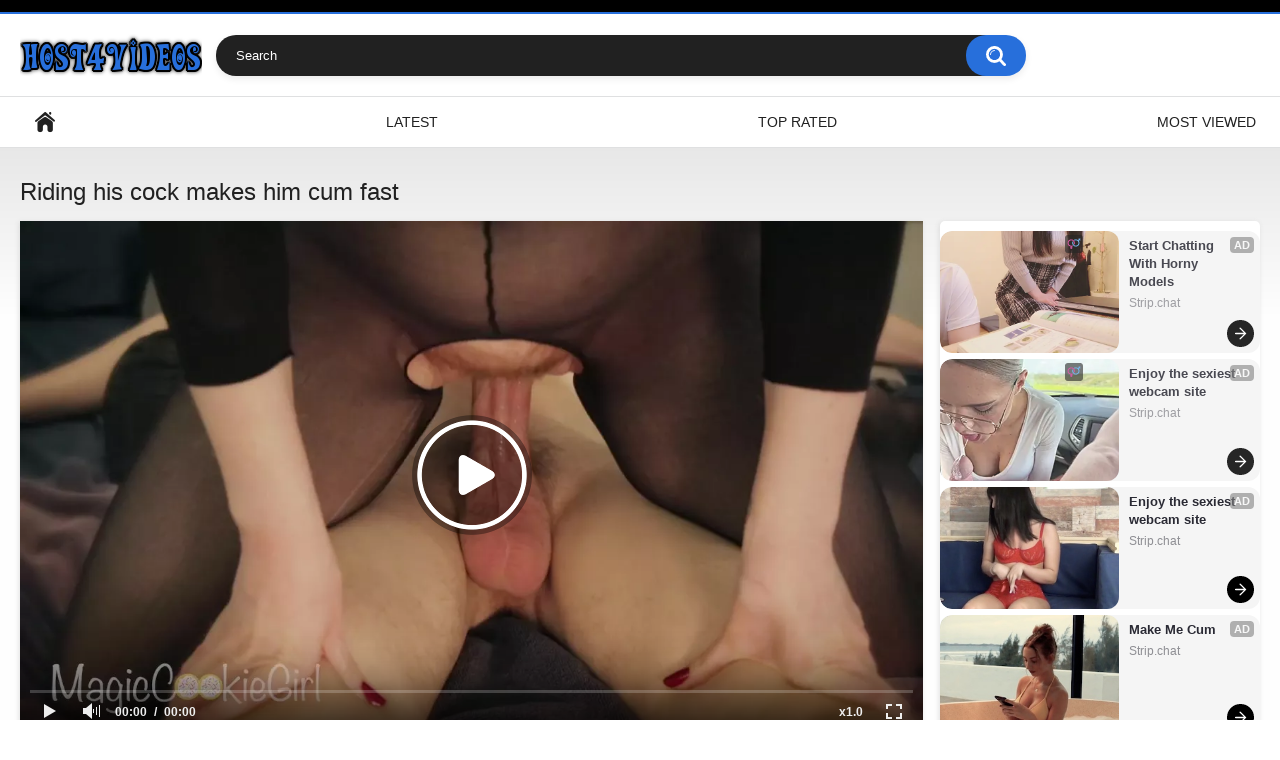

--- FILE ---
content_type: text/html; charset=utf-8
request_url: https://www.host4videos.com/videos/riding-his-cock-makes-him-cum-fast/
body_size: 6917
content:
<!DOCTYPE html>
<html lang="en">
<head>
    <title>Riding his cock makes him cum fast - Host4Videos</title>
    <meta name="description" content="View video Riding his cock makes him cum fast at porn site Host4Videos. Daily replenishment of free sex clips and XXX movies in good quality."/>
	<meta http-equiv="Content-Type" content="text/html; charset=utf-8"/>
	<meta name="rating" content="RTA-5042-1996-1400-1577-RTA"/>
	<meta name="viewport" content="width=device-width, initial-scale=1">
    
	<link rel="icon" href="https://www.host4videos.com/favicon.ico" type="image/x-icon">
	<link rel="shortcut icon" href="https://www.host4videos.com/favicon.ico" type="image/x-icon">

			<link href="https://www.host4videos.com/static/styles/all-responsive-white.css?v=7.5" rel="stylesheet" type="text/css"/>
		<link href="https://www.host4videos.com/static/styles/jquery.fancybox-white.css?v=7.5" rel="stylesheet" type="text/css"/>
	
<script>
new Image().src = "https://counter.yadro.ru/hit?r"+
escape(document.referrer)+((typeof(screen)=="undefined")?"":
";s"+screen.width+"*"+screen.height+"*"+(screen.colorDepth?
screen.colorDepth:screen.pixelDepth))+";u"+escape(document.URL)+
";h"+escape(document.title.substring(0,150))+
";"+Math.random();
</script>

	<script>
		var pageContext = {
									videoId: '69678',						loginUrl: 'https://www.host4videos.com/login-required/'
		};
	</script>

    						
		<script type="application/ld+json">
			{
				"@context": "https://schema.org",
				"@type": "VideoObject",
				"name": "Riding his cock makes him cum fast",
				"description": "Riding his cock makes him cum fast",
				"thumbnailUrl": "https://www.host4videos.com/contents/videos_screenshots/69000/69678/preview.jpg",
				"uploadDate": "2022-10-30T18:57:07Z",
				"duration": "PT0H3M54S",
																																									
									"contentUrl": "https://www.host4videos.com/get_file/1/a3caae229904cb543e697b6e9bd9f01a3c9cc2015c/69000/69678/69678.mp4/",
				
				"interactionStatistic": [
					{
						"@type": "InteractionCounter",
						"interactionType": "http://schema.org/WatchAction",
						"userInteractionCount": "400"
					},
					{
						"@type": "InteractionCounter",
						"interactionType": "http://schema.org/LikeAction",
						"userInteractionCount": "1"
					}
				]
			}
		</script>
			
	    <link rel="preload" fetchpriority="high" as="image" href="https://www.host4videos.com/contents/videos_screenshots/69000/69678/preview.mp4.jpg">	
	
				<link href="https://www.host4videos.com/videos/riding-his-cock-makes-him-cum-fast/" rel="canonical"/>
	
			<meta property="og:title" content="Riding his cock makes him cum fast"/>
				<meta property="og:image" content="https://www.host4videos.com/contents/videos_screenshots/69000/69678/preview.jpg"/>
		</head>
<body>
<div class="top-links">
	<div class="center-hold">
					</div>
</div>
<div class="container">
	<div class="header">
		<div class="logo">
			<a href="https://www.host4videos.com/"><img src="https://www.host4videos.com/static/images/logo.png" alt="Host4Videos.com"></a>
		</div>
		<div class="social-bookmarks">
					</div>
		<div class="search">
			<form id="search_form" action="https://www.host4videos.com/search/" method="get" data-url="https://www.host4videos.com/search/%QUERY%/">
				<span class="search-button">Search</span>
				<div class="search-text"><input type="text" name="q" placeholder="Search" value=""/></div>
			</form>
		</div>
	</div>
	<nav>
		<div class="navigation">
			<button class="button">
				<span class="icon">
					<span class="ico-bar"></span>
					<span class="ico-bar"></span>
					<span class="ico-bar"></span>
				</span>
			</button>
						<ul class="primary">
				<li >
					<a href="https://www.host4videos.com/" id="item1">Home</a>
				</li>
				<li >
					<a href="https://www.host4videos.com/latest-updates/" id="item2">Latest</a>
				</li>
				<li >
					<a href="https://www.host4videos.com/top-rated/" id="item3">Top Rated</a>
				</li>
				<li >
					<a href="https://www.host4videos.com/most-popular/" id="item4">Most Viewed</a>
				</li>
																																			</ul>
			<ul class="secondary">
							</ul>
		</div>
	</nav>
<div class="content">
		
<div class="headline">
	<h1>Riding his cock makes him cum fast</h1>
</div>
<div class="block-video">
<div class="table"><center>
<script src="//cdn.tsyndicate.com/sdk/v1/ms.js"
data-ts-spot="724e342648104b5995dcba44fc1ae0ad"
data-ts-template-id="10"
async defer></script>
</center>
<center>
<script src="//cdn.tsyndicate.com/sdk/v1/ms.js"
data-ts-spot="724e342648104b5995dcba44fc1ae0ad"
data-ts-template-id="10"
async defer></script>
</center>
<center>
<script src="//cdn.tsyndicate.com/sdk/v1/ms.js"
data-ts-spot="724e342648104b5995dcba44fc1ae0ad"
data-ts-template-id="10"
async defer></script>
</center></div>
	<div class="video-holder">
		<div class="player">
			<div class="player-holder">
															<div class="player-wrap" style="width: 100%; height: 0; padding-bottom: 56.25%">
							<div id="kt_player"></div>
						</div>
						<script type="text/javascript" src="https://www.host4videos.com/player/kt_player.js?v=1.12.1"></script>
						<script type="text/javascript">
							/* <![CDATA[ */
															function getEmbed(width, height) {
									if (width && height) {
										return '<iframe width="' + width + '" height="' + height + '" src="https://www.host4videos.com/embed/69678" frameborder="0" allowfullscreen></iframe>';
									}
									return '<iframe width="1280" height="720" src="https://www.host4videos.com/embed/69678" frameborder="0" allowfullscreen></iframe>';
								}
							
							var flashvars = {
																	video_id: '69678', 																	video_title: 'Riding his cock makes him cum fast', 																	video_categories: '', 																	video_tags: 'big cock, bodystocking, bodysuit, cum, cumshot, ginger, premature cum, pussy, quick cum, reverse cowgirl, riding, hardcore, porn in english', 																	license_code: '$641564121166323', 																	rnd: '1770106160', 																	video_url: 'function/0/https://www.host4videos.com/get_file/1/a76b3c29ba93ce69f5e9d1b0e4a94a207b69ecfc9c/69000/69678/69678.mp4/', 																	video_url_hd: '1', 																	postfix: '.mp4', 																	timeline_screens_url: 'https://www.host4videos.com/contents/videos_screenshots/69000/69678/timelines/mp4/180x100/{time}.jpg', 																	timeline_screens_interval: '10', 																	timeline_screens_count: '24', 																	preview_url: 'https://www.host4videos.com/contents/videos_screenshots/69000/69678/preview.jpg', 																	preview_url1: 'https://www.host4videos.com/contents/videos_screenshots/69000/69678/preview.mp4.jpg', 																	preview_height1: '720', 																	skin: 'youtube.css', 																	show_speed: 'true', 																	logo_position: '0,0', 																	logo_anchor: 'topleft', 																	hide_controlbar: '1', 																	hide_style: 'fade', 																	volume: '1', 																	adv_pre_vast: 'https://tsyndicate.com/do2/929b63603a75449bbc12f6143997102f/vast?|https://s.magsrv.com/v1/vast.php?idzone=5076526', 																	adv_pre_skip_duration: '5', 																	adv_pre_skip_text_time: 'Skip Ad in %time', 																	adv_pre_skip_text: 'Skip Ad', 																	adv_post_vast: 'https://s.magsrv.com/v1/vast.php?idzone=5076526|https://tsyndicate.com/do2/929b63603a75449bbc12f6143997102f/vast?', 																	adv_post_skip_duration: '5', 																	adv_post_skip_text_time: 'Skip Ad in %time', 																	adv_post_skip_text: 'Skip Ad', 																	lrcv: '1769271387420252918044292', 																	vast_timeout1: '10', 																	player_width: '1280', 																	player_height: '720', 																	embed: '0'															};
														kt_player('kt_player', 'https://www.host4videos.com/player/kt_player.swf?v=1.12.1', '100%', '100%', flashvars);
							/* ]]> */
						</script>
												</div>
		</div>
					
				<div class="video-info">
			<div class="info-holder">
				<div class="info-buttons">
					<div class="rating-container">
													<a href="#like" class="rate-like" title="I like this video" data-video-id="69678" data-vote="5">I like this video</a>
							<a href="#dislike" class="rate-dislike" title="I don't like this video" data-video-id="69678" data-vote="0">I don't like this video</a>
												<div class="rating">
														
														
							<span class="voters" data-success="Thank you!" data-error="IP already voted">100% (1 vote)</span>
							<span class="scale-holder positive"><span class="scale" style="width:100%;" data-rating="5.0000" data-votes="1"></span></span>
						</div>
					</div>
										<div class="tabs-menu">
						<ul>
							<li><a href="#tab_video_info" class="toggle-button">Video Details</a></li>
																						<li><a href="#tab_screenshots" class="toggle-button">Screenshots</a></li>
														<li><a href="#tab_share" class="toggle-button">Share</a></li>
							<li><a href="#tab_comments" class="toggle-button">Comments (0)</a></li>
						</ul>
					</div>
				</div>
				<div id="tab_video_info" class="tab-content">
					<div class="block-details">
												<div class="info">
							<div class="item">
								<span>Duration: <em>3:54</em></span>
								<span>Views: <em>400</em></span>
								<span>Submitted: <em>3 years ago</em></span>
															</div>
																																				<div class="item">
									Tags:
																			<a href="https://www.host4videos.com/tags/big-cock/">big cock</a>
																			<a href="https://www.host4videos.com/tags/bodystocking/">bodystocking</a>
																			<a href="https://www.host4videos.com/tags/bodysuit/">bodysuit</a>
																			<a href="https://www.host4videos.com/tags/cum/">cum</a>
																			<a href="https://www.host4videos.com/tags/cumshot/">cumshot</a>
																			<a href="https://www.host4videos.com/tags/ginger/">ginger</a>
																			<a href="https://www.host4videos.com/tags/premature-cum/">premature cum</a>
																			<a href="https://www.host4videos.com/tags/pussy/">pussy</a>
																			<a href="https://www.host4videos.com/tags/quick-cum/">quick cum</a>
																			<a href="https://www.host4videos.com/tags/reverse-cowgirl/">reverse cowgirl</a>
																			<a href="https://www.host4videos.com/tags/riding/">riding</a>
																			<a href="https://www.host4videos.com/tags/hardcore/">hardcore</a>
																			<a href="https://www.host4videos.com/tags/porn-in-english2/">porn in english</a>
																	</div>
																																		</div>
					</div>
				</div>
													<div id="tab_screenshots" class="tab-content hidden">
						<div class="block-screenshots">
																								<a href="https://www.host4videos.com/get_file/0/77a15cb7b11e81e1dd4fc9b3f265733931a1967f76/69000/69678/screenshots/1.jpg/" class="item" rel="screenshots" data-fancybox-type="image">
										<img class="thumb " src="https://www.host4videos.com/contents/videos_screenshots/69000/69678/320x180/1.jpg" width="320" height="180" alt="Riding his cock makes him cum fast">
									</a>
																																<a href="https://www.host4videos.com/get_file/0/f47de4dafbecadddd279a3e6b4016f76adff180c68/69000/69678/screenshots/2.jpg/" class="item" rel="screenshots" data-fancybox-type="image">
										<img class="thumb " src="https://www.host4videos.com/contents/videos_screenshots/69000/69678/320x180/2.jpg" width="320" height="180" alt="Riding his cock makes him cum fast">
									</a>
																																<a href="https://www.host4videos.com/get_file/0/0ecd2fb64e565591c7a1fb37fb154593a125915da9/69000/69678/screenshots/3.jpg/" class="item" rel="screenshots" data-fancybox-type="image">
										<img class="thumb " src="https://www.host4videos.com/contents/videos_screenshots/69000/69678/320x180/3.jpg" width="320" height="180" alt="Riding his cock makes him cum fast">
									</a>
																																<a href="https://www.host4videos.com/get_file/0/f57238975b09420a21af777651e3bbeb59409898d3/69000/69678/screenshots/4.jpg/" class="item" rel="screenshots" data-fancybox-type="image">
										<img class="thumb " src="https://www.host4videos.com/contents/videos_screenshots/69000/69678/320x180/4.jpg" width="320" height="180" alt="Riding his cock makes him cum fast">
									</a>
																																<a href="https://www.host4videos.com/get_file/0/429230381e65607d82be215b2f079d3992fe2ace02/69000/69678/screenshots/5.jpg/" class="item" rel="screenshots" data-fancybox-type="image">
										<img class="thumb " src="https://www.host4videos.com/contents/videos_screenshots/69000/69678/320x180/5.jpg" width="320" height="180" alt="Riding his cock makes him cum fast">
									</a>
																																<a href="https://www.host4videos.com/get_file/0/8cb08f9c0d1ad4321a0a89b88b780b1634e5bca4ee/69000/69678/screenshots/6.jpg/" class="item" rel="screenshots" data-fancybox-type="image">
										<img class="thumb " src="https://www.host4videos.com/contents/videos_screenshots/69000/69678/320x180/6.jpg" width="320" height="180" alt="Riding his cock makes him cum fast">
									</a>
																																<a href="https://www.host4videos.com/get_file/0/8268ab3024f661d0ae686318494599bbc0565dfb3f/69000/69678/screenshots/7.jpg/" class="item" rel="screenshots" data-fancybox-type="image">
										<img class="thumb " src="https://www.host4videos.com/contents/videos_screenshots/69000/69678/320x180/7.jpg" width="320" height="180" alt="Riding his cock makes him cum fast">
									</a>
																																<a href="https://www.host4videos.com/get_file/0/9ef15057ee594b1e116614a136b91dea286db67b31/69000/69678/screenshots/8.jpg/" class="item" rel="screenshots" data-fancybox-type="image">
										<img class="thumb " src="https://www.host4videos.com/contents/videos_screenshots/69000/69678/320x180/8.jpg" width="320" height="180" alt="Riding his cock makes him cum fast">
									</a>
																																<a href="https://www.host4videos.com/get_file/0/08922711efd8d6b9f3d0fd64277e307a9190946936/69000/69678/screenshots/9.jpg/" class="item" rel="screenshots" data-fancybox-type="image">
										<img class="thumb " src="https://www.host4videos.com/contents/videos_screenshots/69000/69678/320x180/9.jpg" width="320" height="180" alt="Riding his cock makes him cum fast">
									</a>
																																<a href="https://www.host4videos.com/get_file/0/34c1fc5851f0f06e42b4b4484f703218818164f76f/69000/69678/screenshots/10.jpg/" class="item" rel="screenshots" data-fancybox-type="image">
										<img class="thumb " src="https://www.host4videos.com/contents/videos_screenshots/69000/69678/320x180/10.jpg" width="320" height="180" alt="Riding his cock makes him cum fast">
									</a>
																																<a href="https://www.host4videos.com/get_file/0/53d7af4fa9f3e03aa10dca488825135b0d416797e0/69000/69678/screenshots/11.jpg/" class="item" rel="screenshots" data-fancybox-type="image">
										<img class="thumb " src="https://www.host4videos.com/contents/videos_screenshots/69000/69678/320x180/11.jpg" width="320" height="180" alt="Riding his cock makes him cum fast">
									</a>
																																<a href="https://www.host4videos.com/get_file/0/299939947f1b2a730e598b98bf06fa72729a8db9ec/69000/69678/screenshots/12.jpg/" class="item" rel="screenshots" data-fancybox-type="image">
										<img class="thumb " src="https://www.host4videos.com/contents/videos_screenshots/69000/69678/320x180/12.jpg" width="320" height="180" alt="Riding his cock makes him cum fast">
									</a>
																																<a href="https://www.host4videos.com/get_file/0/9cb28f43a6fabc7768b5525690f9faa31081d92dc7/69000/69678/screenshots/13.jpg/" class="item" rel="screenshots" data-fancybox-type="image">
										<img class="thumb " src="https://www.host4videos.com/contents/videos_screenshots/69000/69678/320x180/13.jpg" width="320" height="180" alt="Riding his cock makes him cum fast">
									</a>
																																<a href="https://www.host4videos.com/get_file/0/7688baa90e6bec7d28bc5e6b0d53cd4d0b792e236b/69000/69678/screenshots/14.jpg/" class="item" rel="screenshots" data-fancybox-type="image">
										<img class="thumb " src="https://www.host4videos.com/contents/videos_screenshots/69000/69678/320x180/14.jpg" width="320" height="180" alt="Riding his cock makes him cum fast">
									</a>
																																<a href="https://www.host4videos.com/get_file/0/f0195dd61ad48c7993420e1e51123ef399b4a027bb/69000/69678/screenshots/15.jpg/" class="item" rel="screenshots" data-fancybox-type="image">
										<img class="thumb " src="https://www.host4videos.com/contents/videos_screenshots/69000/69678/320x180/15.jpg" width="320" height="180" alt="Riding his cock makes him cum fast">
									</a>
																																<a href="https://www.host4videos.com/get_file/0/3e6bb2d0e5a21dc2a8a0d360146d73573cc02c246b/69000/69678/screenshots/16.jpg/" class="item" rel="screenshots" data-fancybox-type="image">
										<img class="thumb " src="https://www.host4videos.com/contents/videos_screenshots/69000/69678/320x180/16.jpg" width="320" height="180" alt="Riding his cock makes him cum fast">
									</a>
																																<a href="https://www.host4videos.com/get_file/0/4faf5a832466d575e12dbbacf279432991d5526be3/69000/69678/screenshots/17.jpg/" class="item" rel="screenshots" data-fancybox-type="image">
										<img class="thumb " src="https://www.host4videos.com/contents/videos_screenshots/69000/69678/320x180/17.jpg" width="320" height="180" alt="Riding his cock makes him cum fast">
									</a>
																																<a href="https://www.host4videos.com/get_file/0/ac3d15662d0428aa97d2c52748387640e5a5130058/69000/69678/screenshots/18.jpg/" class="item" rel="screenshots" data-fancybox-type="image">
										<img class="thumb " src="https://www.host4videos.com/contents/videos_screenshots/69000/69678/320x180/18.jpg" width="320" height="180" alt="Riding his cock makes him cum fast">
									</a>
																																<a href="https://www.host4videos.com/get_file/0/ae9ecb418d34617ed7bae8638afea4586ed305c524/69000/69678/screenshots/19.jpg/" class="item" rel="screenshots" data-fancybox-type="image">
										<img class="thumb " src="https://www.host4videos.com/contents/videos_screenshots/69000/69678/320x180/19.jpg" width="320" height="180" alt="Riding his cock makes him cum fast">
									</a>
																																<a href="https://www.host4videos.com/get_file/0/19112d85a40560028a9878298de879a4b80262a9cf/69000/69678/screenshots/20.jpg/" class="item" rel="screenshots" data-fancybox-type="image">
										<img class="thumb " src="https://www.host4videos.com/contents/videos_screenshots/69000/69678/320x180/20.jpg" width="320" height="180" alt="Riding his cock makes him cum fast">
									</a>
																																<a href="https://www.host4videos.com/get_file/0/f15058bdf4035365296a28ca47502b88c443552681/69000/69678/screenshots/21.jpg/" class="item" rel="screenshots" data-fancybox-type="image">
										<img class="thumb " src="https://www.host4videos.com/contents/videos_screenshots/69000/69678/320x180/21.jpg" width="320" height="180" alt="Riding his cock makes him cum fast">
									</a>
																																<a href="https://www.host4videos.com/get_file/0/57523aa3a1b9c60590ef82da82d5aac70441b0e867/69000/69678/screenshots/22.jpg/" class="item" rel="screenshots" data-fancybox-type="image">
										<img class="thumb " src="https://www.host4videos.com/contents/videos_screenshots/69000/69678/320x180/22.jpg" width="320" height="180" alt="Riding his cock makes him cum fast">
									</a>
																																<a href="https://www.host4videos.com/get_file/0/876c98f42213b84856a56efeec86e796657bbaadcc/69000/69678/screenshots/23.jpg/" class="item" rel="screenshots" data-fancybox-type="image">
										<img class="thumb " src="https://www.host4videos.com/contents/videos_screenshots/69000/69678/320x180/23.jpg" width="320" height="180" alt="Riding his cock makes him cum fast">
									</a>
																																<a href="https://www.host4videos.com/get_file/0/8152ff6a0f316c43b61631be5d4e2a183608392af8/69000/69678/screenshots/24.jpg/" class="item" rel="screenshots" data-fancybox-type="image">
										<img class="thumb " src="https://www.host4videos.com/contents/videos_screenshots/69000/69678/320x180/24.jpg" width="320" height="180" alt="Riding his cock makes him cum fast">
									</a>
																					</div>
					</div>
								<div id="tab_share" class="tab-content hidden">
					<div class="block-share">
						<form>
							<div class="row">
								<label for="share_link" class="field-label">Link to this video</label>
								<div class="block-bookmarks">
																	</div>
								<input type="text" id="share_link" class="textfield middle" value="https://www.host4videos.com/videos/riding-his-cock-makes-him-cum-fast/" readonly>
							</div>
							<div class="row">
								<label for="share_bb_code" class="field-label">BB code</label>
								<input type="text" id="share_bb_code" class="textfield" value="[url=https://www.host4videos.com/videos/riding-his-cock-makes-him-cum-fast/]Riding his cock makes him cum fast[/url]" readonly>
							</div>
													</form>
					</div>
				</div>
				<div id="tab_comments" class="tab-content hidden">
						
<div class="block-comments" data-block-id="video_comments_video_comments">
	<form method="post">
									<a href="#add_comment" class="toggle-button">Add comment</a>
							<label class="field-label">Comments</label>
		<span class="hint">
																				Be the first one to comment!
					</span>

					<div class="success hidden">
				Thank you! Your comment has been submitted for review.
			</div>
			<div class="block-new-comment">
				<div class="generic-error hidden"></div>
				<div>
											<div class="row">
							<label for="comment_username" class="field-label">Your name</label>
							<input type="text" id="comment_username" name="anonymous_username" maxlength="30" class="textfield" placeholder="optional, please enter name to make your comment personalized"/>
						</div>
										<div class="row">
						<label for="comment_message" class="field-label required">Comment</label>
													<div class="smileys-support">
								<div class="smileys-bar">
	<img data-src="https://www.host4videos.com/static/images/emoticons/smile.png" alt=":)"/>
	<img data-src="https://www.host4videos.com/static/images/emoticons/cool.png" alt="8-)"/>
	<img data-src="https://www.host4videos.com/static/images/emoticons/cwy.png" alt=";("/>
	<img data-src="https://www.host4videos.com/static/images/emoticons/grin.png" alt=":D"/>
	<img data-src="https://www.host4videos.com/static/images/emoticons/sad.png" alt=":("/>
	<img data-src="https://www.host4videos.com/static/images/emoticons/shocked.png" alt=":O"/>
	<img data-src="https://www.host4videos.com/static/images/emoticons/tongue.png" alt=":P"/>
	<img data-src="https://www.host4videos.com/static/images/emoticons/wink.png" alt=";)"/>
	<img data-src="https://www.host4videos.com/static/images/emoticons/heart.png" alt=":heart:"/>
	<img data-src="https://www.host4videos.com/static/images/emoticons/ermm.png" alt=":ermm:"/>
	<img data-src="https://www.host4videos.com/static/images/emoticons/angel.png" alt=":angel:"/>
	<img data-src="https://www.host4videos.com/static/images/emoticons/angry.png" alt=":angry:"/>
	<img data-src="https://www.host4videos.com/static/images/emoticons/alien.png" alt=":alien:"/>
	<img data-src="https://www.host4videos.com/static/images/emoticons/blink.png" alt=":blink:"/>
	<img data-src="https://www.host4videos.com/static/images/emoticons/blush.png" alt=":blush:"/>
	<img data-src="https://www.host4videos.com/static/images/emoticons/cheerful.png" alt=":cheerful:"/>
	<img data-src="https://www.host4videos.com/static/images/emoticons/devil.png" alt=":devil:"/>
	<img data-src="https://www.host4videos.com/static/images/emoticons/dizzy.png" alt=":dizzy:"/>
	<img data-src="https://www.host4videos.com/static/images/emoticons/getlost.png" alt=":getlost:"/>
	<img data-src="https://www.host4videos.com/static/images/emoticons/happy.png" alt=":happy:"/>
	<img data-src="https://www.host4videos.com/static/images/emoticons/kissing.png" alt=":kissing:"/>
	<img data-src="https://www.host4videos.com/static/images/emoticons/ninja.png" alt=":ninja:"/>
	<img data-src="https://www.host4videos.com/static/images/emoticons/pinch.png" alt=":pinch:"/>
	<img data-src="https://www.host4videos.com/static/images/emoticons/pouty.png" alt=":pouty:"/>
	<img data-src="https://www.host4videos.com/static/images/emoticons/sick.png" alt=":sick:"/>
	<img data-src="https://www.host4videos.com/static/images/emoticons/sideways.png" alt=":sideways:"/>
	<img data-src="https://www.host4videos.com/static/images/emoticons/silly.png" alt=":silly:"/>
	<img data-src="https://www.host4videos.com/static/images/emoticons/sleeping.png" alt=":sleeping:"/>
	<img data-src="https://www.host4videos.com/static/images/emoticons/unsure.png" alt=":unsure:"/>
	<img data-src="https://www.host4videos.com/static/images/emoticons/w00t.png" alt=":woot:"/>
	<img data-src="https://www.host4videos.com/static/images/emoticons/wassat.png" alt=":wassat:"/>
</div>								<textarea class="textarea" id="comment_message" name="comment" rows="3" placeholder=""></textarea>
								<div class="field-error down"></div>
							</div>
											</div>
					<div class="bottom">
													<label>Please confirm that you are a Human by entering security code from the image below.</label>
							<div class="captcha-control">
																	<div class="image">
										<img data-src="https://www.host4videos.com/captcha/comments/?rand=1770106160" alt="Captcha image"/>
										<label for="comment_code" class="field-label required">Security code</label>
										<input type="text" id="comment_code" class="textfield" name="code" autocomplete="off">
										<div class="field-error up"></div>
									</div>
																<input type="hidden" name="action" value="add_comment"/>
								<input type="hidden" name="video_id" value="69678">
								<input type="submit" class="submit" value="Send">
							</div>
											</div>
				</div>
			</div>
			</form>

	<div class="list-comments hidden">
	<div id="video_comments_video_comments">
		<div class="margin-fix" id="video_comments_video_comments_items">
					</div>

								</div>
</div></div>


				</div>
			</div>
		</div>
	</div>
</div>
	
<div class="related-videos" id="list_videos_related_videos">
	<ul class="list-sort" id="list_videos_related_videos_filter_list">
					<li><span>Related Videos</span></li>
		
		
			</ul>
		
<div class="box">
	<div class="list-videos">
		<div class="margin-fix" id="list_videos_related_videos_items">
															<div class="item  ">
						<a href="https://www.host4videos.com/videos/lekker-een-snelle-doggy-met-slomo-en-foto/" title="lekker een snelle doggy met slomo en foto" >
							<div class="img">
																	<img class="thumb " src="https://www.host4videos.com/contents/videos_screenshots/98000/98571/320x180/1.jpg" data-webp="https://www.host4videos.com/contents/videos_screenshots/98000/98571/320x180/1.jpg" alt="lekker een snelle doggy met slomo en foto" data-cnt="10"   width="320" height="180"/>
																																																	<span class="is-hd">HD</span>							</div>
							<strong class="title">
																	lekker een snelle doggy met slomo en foto
															</strong>
							<div class="wrap">
								<div class="duration">4:27</div>

																								<div class="rating positive">
									100%
								</div>
							</div>
							<div class="wrap">
																								<div class="added"><em>22 hours ago</em></div>
								<div class="views">120 706</div>
							</div>
						</a>
											</div>
									<div class="item  ">
						<a href="https://www.host4videos.com/videos/pokazal-yayca-svoey-devushke-pryamo-na-kuhne/" title="Показал яйца своей девушке прямо на кухне" >
							<div class="img">
																	<img class="thumb " src="https://www.host4videos.com/contents/videos_screenshots/98000/98572/320x180/1.jpg" data-webp="https://www.host4videos.com/contents/videos_screenshots/98000/98572/320x180/1.jpg" alt="Показал яйца своей девушке прямо на кухне" data-cnt="10"   width="320" height="180"/>
																																																	<span class="is-hd">HD</span>							</div>
							<strong class="title">
																	Показал яйца своей девушке прямо на кухне
															</strong>
							<div class="wrap">
								<div class="duration">1:20</div>

																								<div class="rating positive">
									0%
								</div>
							</div>
							<div class="wrap">
																								<div class="added"><em>13 hours ago</em></div>
								<div class="views">90</div>
							</div>
						</a>
											</div>
									<div class="item  ">
						<a href="https://www.host4videos.com/videos/i-was-feeling-a-little-naughty-this-morning-so-i-made-this-video-for-you-guys-lol/" title="I was feeling a little naughty this morning, so I made this video for you guys lol" >
							<div class="img">
																	<img class="thumb " src="https://www.host4videos.com/contents/videos_screenshots/98000/98570/320x180/1.jpg" data-webp="https://www.host4videos.com/contents/videos_screenshots/98000/98570/320x180/1.jpg" alt="I was feeling a little naughty this morning, so I made this video for you guys lol" data-cnt="10"   width="320" height="180"/>
																																																	<span class="is-hd">HD</span>							</div>
							<strong class="title">
																	I was feeling a little naughty this morning, so I made this video for you guys lol
															</strong>
							<div class="wrap">
								<div class="duration">4:30</div>

																								<div class="rating positive">
									100%
								</div>
							</div>
							<div class="wrap">
																								<div class="added"><em>1 day ago</em></div>
								<div class="views">87</div>
							</div>
						</a>
											</div>
									<div class="item  ">
						<a href="https://www.host4videos.com/videos/fast-pace-cum-in-mouth-compilation-small-version/" title="Fast Pace Cum in Mouth Compilation!! (small version)" >
							<div class="img">
																	<img class="thumb " src="https://www.host4videos.com/contents/videos_screenshots/98000/98543/320x180/1.jpg" data-webp="https://www.host4videos.com/contents/videos_screenshots/98000/98543/320x180/1.jpg" alt="Fast Pace Cum in Mouth Compilation!! (small version)" data-cnt="10"   width="320" height="180"/>
																																																	<span class="is-hd">HD</span>							</div>
							<strong class="title">
																	Fast Pace Cum in Mouth Compilation!! (small version)
															</strong>
							<div class="wrap">
								<div class="duration">2:17</div>

																								<div class="rating positive">
									100%
								</div>
							</div>
							<div class="wrap">
																								<div class="added"><em>2 weeks ago</em></div>
								<div class="views">510</div>
							</div>
						</a>
											</div>
									<div class="item  ">
						<a href="https://www.host4videos.com/videos/hentai-asmr-handjob-while-showing-off-the-stain-on-his-pants-asian/" title="[Hentai ASMR] Handjob while showing off the stain on his pants[Asian]" >
							<div class="img">
																	<img class="thumb " src="https://www.host4videos.com/contents/videos_screenshots/98000/98542/320x180/1.jpg" data-webp="https://www.host4videos.com/contents/videos_screenshots/98000/98542/320x180/1.jpg" alt="[Hentai ASMR] Handjob while showing off the stain on his pants[Asian]" data-cnt="10"   width="320" height="180"/>
																																																	<span class="is-hd">HD</span>							</div>
							<strong class="title">
																	[Hentai ASMR] Handjob while showing off the stain on his pants[Asian]
															</strong>
							<div class="wrap">
								<div class="duration">1:31</div>

																								<div class="rating positive">
									0%
								</div>
							</div>
							<div class="wrap">
																								<div class="added"><em>2 weeks ago</em></div>
								<div class="views">164</div>
							</div>
						</a>
											</div>
									<div class="item  ">
						<a href="https://www.host4videos.com/videos/join-her-at-for-the-experience-of-a-lifetime/" title="Join her at for the experience of a lifetime!" >
							<div class="img">
																	<img class="thumb " src="https://www.host4videos.com/contents/videos_screenshots/98000/98541/320x180/1.jpg" data-webp="https://www.host4videos.com/contents/videos_screenshots/98000/98541/320x180/1.jpg" alt="Join her at for the experience of a lifetime!" data-cnt="10"   width="320" height="180"/>
																																																	<span class="is-hd">HD</span>							</div>
							<strong class="title">
																	Join her at for the experience of a lifetime!
															</strong>
							<div class="wrap">
								<div class="duration">0:55</div>

																								<div class="rating positive">
									100%
								</div>
							</div>
							<div class="wrap">
																								<div class="added"><em>2 weeks ago</em></div>
								<div class="views">115</div>
							</div>
						</a>
											</div>
									<div class="item  ">
						<a href="https://www.host4videos.com/videos/fingering-my-gaping-pussy-ready-to-take-your-dick/" title="Fingering my Gaping Pussy. Ready to take your dick." >
							<div class="img">
																	<img class="thumb " src="https://www.host4videos.com/contents/videos_screenshots/98000/98565/320x180/1.jpg" data-webp="https://www.host4videos.com/contents/videos_screenshots/98000/98565/320x180/1.jpg" alt="Fingering my Gaping Pussy. Ready to take your dick." data-cnt="10"   width="320" height="180"/>
																																																	<span class="is-hd">HD</span>							</div>
							<strong class="title">
																	Fingering my Gaping Pussy. Ready to take your dick.
															</strong>
							<div class="wrap">
								<div class="duration">0:53</div>

																								<div class="rating positive">
									0%
								</div>
							</div>
							<div class="wrap">
																								<div class="added"><em>2 weeks ago</em></div>
								<div class="views">79</div>
							</div>
						</a>
											</div>
									<div class="item  ">
						<a href="https://www.host4videos.com/videos/female-doctor-exam-my-penis-and-i-have-an-erection/" title="Female Doctor Exam my Penis and I have an erection" >
							<div class="img">
																	<img class="thumb " src="https://www.host4videos.com/contents/videos_screenshots/98000/98564/320x180/1.jpg" data-webp="https://www.host4videos.com/contents/videos_screenshots/98000/98564/320x180/1.jpg" alt="Female Doctor Exam my Penis and I have an erection" data-cnt="10"   width="320" height="180"/>
																																																	<span class="is-hd">HD</span>							</div>
							<strong class="title">
																	Female Doctor Exam my Penis and I have an erection
															</strong>
							<div class="wrap">
								<div class="duration">0:59</div>

																								<div class="rating positive">
									0%
								</div>
							</div>
							<div class="wrap">
																								<div class="added"><em>2 weeks ago</em></div>
								<div class="views">64</div>
							</div>
						</a>
											</div>
									<div class="item  ">
						<a href="https://www.host4videos.com/videos/fire-force-hentai-adult-animation-big-tis-ritsu-hot-nurse/" title="Fire Force Hentai Adult animation - Big Tis Ritsu Hot Nurse" >
							<div class="img">
																	<img class="thumb " src="https://www.host4videos.com/contents/videos_screenshots/98000/98546/320x180/1.jpg" data-webp="https://www.host4videos.com/contents/videos_screenshots/98000/98546/320x180/1.jpg" alt="Fire Force Hentai Adult animation - Big Tis Ritsu Hot Nurse" data-cnt="10"   width="320" height="180"/>
																																																	<span class="is-hd">HD</span>							</div>
							<strong class="title">
																	Fire Force Hentai Adult animation - Big Tis Ritsu Hot Nurse
															</strong>
							<div class="wrap">
								<div class="duration">2:08</div>

																								<div class="rating positive">
									100%
								</div>
							</div>
							<div class="wrap">
																								<div class="added"><em>2 weeks ago</em></div>
								<div class="views">63</div>
							</div>
						</a>
											</div>
									<div class="item  ">
						<a href="https://www.host4videos.com/videos/suck-and-swallow-blow-job-from-hot-milf-with-glasses/" title="Suck and swallow Blow Job from Hot Milf with Glasses" >
							<div class="img">
																	<img class="thumb " src="https://www.host4videos.com/contents/videos_screenshots/98000/98554/320x180/1.jpg" data-webp="https://www.host4videos.com/contents/videos_screenshots/98000/98554/320x180/1.jpg" alt="Suck and swallow Blow Job from Hot Milf with Glasses" data-cnt="10"   width="320" height="180"/>
																																																	<span class="is-hd">HD</span>							</div>
							<strong class="title">
																	Suck and swallow Blow Job from Hot Milf with Glasses
															</strong>
							<div class="wrap">
								<div class="duration">3:26</div>

																								<div class="rating positive">
									0%
								</div>
							</div>
							<div class="wrap">
																								<div class="added"><em>2 weeks ago</em></div>
								<div class="views">60</div>
							</div>
						</a>
											</div>
									<div class="item  ">
						<a href="https://www.host4videos.com/videos/a-quickie-with-a-naughty-and-wet-pussy/" title="A quickie with a naughty and wet pussy" >
							<div class="img">
																	<img class="thumb " src="https://www.host4videos.com/contents/videos_screenshots/98000/98567/320x180/1.jpg" data-webp="https://www.host4videos.com/contents/videos_screenshots/98000/98567/320x180/1.jpg" alt="A quickie with a naughty and wet pussy" data-cnt="10"   width="320" height="180"/>
																																																	<span class="is-hd">HD</span>							</div>
							<strong class="title">
																	A quickie with a naughty and wet pussy
															</strong>
							<div class="wrap">
								<div class="duration">3:39</div>

																								<div class="rating positive">
									0%
								</div>
							</div>
							<div class="wrap">
																								<div class="added"><em>2 weeks ago</em></div>
								<div class="views">57</div>
							</div>
						</a>
											</div>
									<div class="item  ">
						<a href="https://www.host4videos.com/videos/watch-as-i-slowly-ride-his-cock/" title="Watch as I slowly ride his cock????????" >
							<div class="img">
																	<img class="thumb " src="https://www.host4videos.com/contents/videos_screenshots/98000/98550/320x180/1.jpg" data-webp="https://www.host4videos.com/contents/videos_screenshots/98000/98550/320x180/1.jpg" alt="Watch as I slowly ride his cock????????" data-cnt="10"   width="320" height="180"/>
																																																	<span class="is-hd">HD</span>							</div>
							<strong class="title">
																	Watch as I slowly ride his cock????????
															</strong>
							<div class="wrap">
								<div class="duration">1:53</div>

																								<div class="rating positive">
									0%
								</div>
							</div>
							<div class="wrap">
																								<div class="added"><em>2 weeks ago</em></div>
								<div class="views">57</div>
							</div>
						</a>
											</div>
												</div>
	</div>
</div>
    							<div class="load-more" id="list_videos_related_videos_pagination">
			<a href="#videos" data-action="ajax" data-container-id="list_videos_related_videos_pagination" data-block-id="list_videos_related_videos" data-append-items-to="list_videos_related_videos_items" data-max-queries="6821" data-parameters="mode_related:3;sort_by:post_date_and_popularity;from:2">Load more...</a>
		</div>
	</div>




</div>

	<div class="footer-margin">
					<div class="content">
				<div class="box bottom-adv"><center>
<script src="//cdn.tsyndicate.com/sdk/v1/ms.js"
data-ts-spot="724e342648104b5995dcba44fc1ae0ad"
data-ts-template-id="10"
async defer></script>
</center>
<center>
<script src="//cdn.tsyndicate.com/sdk/v1/ms.js"
data-ts-spot="724e342648104b5995dcba44fc1ae0ad"
data-ts-template-id="10"
async defer></script>
</center>
<center>
<script src="//cdn.tsyndicate.com/sdk/v1/ms.js"
data-ts-spot="724e342648104b5995dcba44fc1ae0ad"
data-ts-template-id="10"
async defer></script>
</center></div>
			</div>
			</div>
</div>
<div class="footer">
	<div class="footer-wrap">
		<ul class="nav">
			<li><a href="https://www.host4videos.com/">Home</a></li>
						<li><a data-href="https://www.host4videos.com/invite/" data-fancybox="ajax">Invite a Friend</a></li>
			<li><a data-href="https://www.host4videos.com/feedback/" data-fancybox="ajax">Support</a></li>
							<li><a href="https://www.host4videos.com/terms/">Terms</a></li>
										<li><a href="https://www.host4videos.com/dmca/">DMCA</a></li>
										<li><a href="https://www.host4videos.com/2257/">18 U.S.C. 2257</a></li>
					</ul>
		<div class="copyright">
			2020-2026 <a href="https://www.host4videos.com">Host4Videos.com</a><br/>
			All rights reserved.
		</div>
		<div class="txt">
			Free Porn Videos & XXX Movies for You
		</div>
	</div>

	<script src="https://www.host4videos.com/static/js/main.min.js?v=7.5"></script>
	<script>
		$.blockUI.defaults.overlayCSS = {};
	</script>
	</div>
<script defer src="https://static.cloudflareinsights.com/beacon.min.js/vcd15cbe7772f49c399c6a5babf22c1241717689176015" integrity="sha512-ZpsOmlRQV6y907TI0dKBHq9Md29nnaEIPlkf84rnaERnq6zvWvPUqr2ft8M1aS28oN72PdrCzSjY4U6VaAw1EQ==" data-cf-beacon='{"version":"2024.11.0","token":"737fa6f4eb1643d1b1cdfa4f2b37ef48","r":1,"server_timing":{"name":{"cfCacheStatus":true,"cfEdge":true,"cfExtPri":true,"cfL4":true,"cfOrigin":true,"cfSpeedBrain":true},"location_startswith":null}}' crossorigin="anonymous"></script>
</body>
</html>